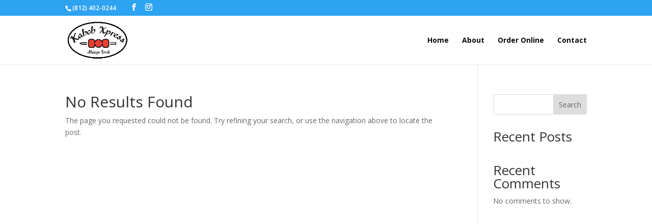

--- FILE ---
content_type: text/css; charset=UTF-8
request_url: https://kabobxpressgrill.com/wp-content/et-cache/727/et-core-unified-cpt-deferred-727.min.css?ver=1765848792
body_size: -175
content:
.et-db #et-boc .et-l .et_pb_section_0_tb_footer.et_pb_section{padding-top:0px;padding-right:0px;padding-bottom:0px;padding-left:0px}.et-db #et-boc .et-l .et_pb_row_0_tb_footer.et_pb_row{padding-top:2px!important;padding-bottom:7px!important;padding-top:2px;padding-bottom:7px}.et-db #et-boc .et-l .et_pb_text_0_tb_footer{margin-bottom:3px!important}

--- FILE ---
content_type: text/css; charset=UTF-8
request_url: https://kabobxpressgrill.com/wp-content/plugins/restropress-store-timing-delivery-cutoff/includes/assets/css/rp-st-styles.css?ver=2.0.5.2
body_size: -241
content:
.delivery-time-wrapper {
  margin-bottom: 15px;
}
.rp-store-timing-notice {
	font-weight:bold;
}


--- FILE ---
content_type: text/css; charset=UTF-8
request_url: https://kabobxpressgrill.com/wp-content/plugins/restropress-tips/assets/css/rp-tips.css?ver=6.8.3
body_size: 231
content:
/**
* Restropress Tips Add-on CSS
**/
.tip-wrapper {
  display: table;
  margin-left: 0;
}
.tip-wrapper li {
  display: table-cell;
  padding-right: 0px;
}
.tip-wrapper li a {
  display: block;
  padding: 8px;
  background: #FFF;
  color: #333;
  font-weight: 500;
  padding: 19px 17px;
  border: 1px solid #e1e1e1;
  border-right: none;
}
.tip-wrapper li a.rpress-remove-tip {
  border-radius: 7px 0 0 7px;
}
.tip-wrapper li:last-child a {
  border-radius: 0 7px 7px 0;
  border-right: 1px solid #e1e1e1;
}
.tip-wrapper li a.active {
  background: #d9534f;
  color: #FFF;
}
.rpress-custom-tip-wrapper {
  width: 250px;
  display: block;
  clear: both;
  overflow: hidden;
  margin-bottom: 0px;
}
.top25 {
  margin-top: 25px;
}
.section-label a.section-label-a {
  color: #333;
  display: block;
  padding-top: 8px;
  padding-bottom: 8px;
  position: relative;
}
.section-label a.section-label-a span.tips-text {
  background: #fff;
  position: relative;
  z-index: 2;
  padding: 0 8px 0 0;
  font-size: 19px;
  font-weight: normal;
  display: block;
}
.section-label a.section-label-a span.tips-subtext {
  background: #fff;
  position: relative;
  z-index: 2;
  padding: 0 8px 0 0;
  font-size: 14px;
  font-weight: normal;
  display: block;
}
.filter-box a b, .menu-cat a b, .section-label a.section-label-a b {
  border-bottom: 1px solid #ddd;
  width: 100%;
  display: block;
  position: absolute;
  top: 50%;
  left: 0;
  z-index: 1;
}
.grey-fields {
  background: #e2e3e3;
  border: 1px solid #c9c7c7;
  color: #1e1e1e;
  padding: 8px 10px;
  width: auto;
}
.rpress-custom-tip-wrapper .rp_tips_custom_amount {
  border-radius: 0px 5px 5px 0px;
  padding: 10px 12px;
  float: right;
  display: inline-block;
  width: 28%;
  height: 44px;
}
#rpress_checkout_form_wrap  input#manual_tip_value {
  padding: 7px;
  border: 1px solid #ccc;
  width: 70%;
  border-radius: 5px 0 0 5px;
  background-color: #FFF;
  display: inline-block;
  float: left;
  margin: 0px;
  height: 44px;
}
.rpress-tips {
  margin-bottom: 45px;
  display: block;
  clear: both;
  overflow: hidden;
}

--- FILE ---
content_type: application/x-javascript; charset=UTF-8
request_url: https://kabobxpressgrill.com/wp-content/plugins/restropress/assets/js/frontend/rp-frontend.js?ver=3.1.9.2
body_size: 8911
content:
/* Get RestroPress Cookie */
function rp_getCookie(cname) {
  var name = cname + "=";
  var ca = document.cookie.split(';');
  for (var i = 0; i < ca.length; i++) {
    var c = ca[i];
    while (c.charAt(0) == ' ') c = c.substring(1);
    if (c.indexOf(name) != -1) return c.substring(name.length, c.length);
  }
  return "";
}
function remove_show_service_options() {
  jQuery('#rpressModal')
            .removeClass('show-service-options');
}
/* Set default addons */
function rp_checked_default_subaddon() {
  if(jQuery('#fooditem-details .rp-addons-data-wrapper .food-item-list.active').length > 0 ) {
      jQuery('#fooditem-details .rp-addons-data-wrapper .food-item-list.active').each(function() {
          var element = jQuery(this).find('input');
            if (element.hasClass('checked')) {
                jQuery(this).find('input').prop('checked', true);
            }
      });
  }
}
/* Set RestroPress Cookie */
function rp_setCookie(cname, cvalue, ex_time) {
  var d = new Date();
  d.setTime(d.getTime() + (ex_time * 60 * 1000));
  var expires = "expires=" + d.toUTCString();
  document.cookie = cname + "=" + cvalue + "; " + expires + ";path=/";
}
/* Get RestroPress Storage Data */
function rp_get_storage_data() {
  var serviceType = rp_getCookie('service_type');
  var serviceTime = rp_getCookie('service_time');
  if (typeof serviceType == undefined || serviceType == '') {
    return false;
  } else {
    return true;
  }
}
/* Display Dynamic Addon Price Based on Selected Variation */
function show_dymanic_pricing(container, ele) {
  var price_key = ele.val();
  if (price_key !== 'undefined') {
    jQuery('#' + container + ' .rp-addons-data-wrapper .food-item-list')
      .removeClass('active');
    jQuery('#' + container + ' .rp-addons-data-wrapper .food-item-list.list_' + price_key)
      .addClass('active');
  }
}
/* Calculate Live Price On Click */
function update_modal_live_price(fooditem_container) {
  //Add changes code
  var single_price = parseFloat(jQuery('#rpressModal .cart-item-price')
    .attr('data-price'));
  var quantity = parseInt(jQuery('input[name=quantity]')
    .val());
  /* Act on the variations */
  jQuery('#' + fooditem_container + ' .rp-variable-price-wrapper .food-item-list')
    .each(function () {
      var element = jQuery(this)
        .find('input');
      if (element.is(':checked')) {
        // Dynamic addon Price
        show_dymanic_pricing(fooditem_container, element);
        var attrs = element.attr('data-value');
        var attrs_arr = attrs.split('|');
        var price = attrs_arr[2];
        single_price = parseFloat(price);
      }
    });
  /* Act on the addons */
  jQuery('#' + fooditem_container + ' .rp-addons-data-wrapper .food-item-list.active')
    .each(function () {
      var element = jQuery(this)
        .find('input');
      if (element.is(':checked')) {
        var attrs = element.val();
        var attrs_arr = attrs.split('|');
        var price = attrs_arr[2];
        if (price != '') {
          single_price = parseFloat(single_price) + parseFloat(price);
        }
      }
    });
  /* Updating as per current quantity */
  total_price = single_price * quantity;
  /* Update the price in Submit Button */
  if (rp_scripts.decimal_separator == ',') {
    total_price_v = total_price.toFixed(2)
      .split('.')
      .join(',');
  } else {
    total_price_v = total_price.toFixed(2);
  }
  if (rp_scripts.currency_pos === 'before') {
    jQuery('#rpressModal .cart-item-price')
    .html(rp_scripts.currency_sign + total_price_v);
  }
  else {
    jQuery('#rpressModal .cart-item-price')
    .html(total_price_v + rp_scripts.currency_sign);
  }
  
  jQuery('#rpressModal .cart-item-price')
    .attr('data-current', single_price.toFixed(2));
}
/* RestroPress Frontend Functions */
jQuery(function ($) {
  // Show order details on popup
  $(document)
    .on('click', '.rpress-view-order-btn', function (e) {
      e.preventDefault();
      var self = $(this);
      var action = 'rpress_show_order_details';
      var order_id = self.attr('data-order-id');
      var data = {
        action: action,
        order_id: order_id,
        security: rp_scripts.order_details_nonce
      };
      $('#rpressModal')
        .addClass('show-order-details');
      $.ajax({
        type: "POST",
        data: data,
        dataType: "json",
        url: rp_scripts.ajaxurl,
        beforeSend: (jqXHR, object) => {
          self.addClass('rp-loading');
          self.find('.rp-ajax-toggle-text')
            .addClass('rp-text-visibility');
        },
        complete: (jqXHR, object) => {
          self.removeClass('rp-loading');
          self.find('.rp-ajax-toggle-text')
            .removeClass('rp-text-visibility');
        },
        success: function (response) {
          $('#rpressModal .modal__container')
            .html(response.data.html);
          MicroModal.show('rpressModal');
        }
      })
    });
  // Sticky category menu on mobile
  $(window)
    .resize(function () {
      if ($(window)
        .width() > 769) {
        $('.sticky-sidebar.cat-lists')
          .removeClass('rp-mobile-cat');
      } else {
        $('.sticky-sidebar.cat-lists')
          .addClass('rp-mobile-cat');
      }
    })
    .resize();
  // Hide Mneu on Click Float Cart
  $(document)
    .on('click', '.rpress-category-item', function () {
      $('.rp-mb-cat-ft-btn')
        .click();
    });
  // Hide Mneu on Click Items
  $(document)
    .on('click', '.rpress-mobile-cart-icons', function () {
      $('.rp-cat-overlay')
        .click();
    });
  // RP Hide overlay
  $(document)
    .on('click', '.rp-cat-overlay', function () {
      $('.rp-mb-cat-ft-btn')
        .click();
    });
  // Toggel mobile category menu
  $('.rp-mb-cat-ft-btn')
    .on('click', function () {
      $('.rp-mb-cat-ft-btn')
        .toggleClass('rp-close-menu');
      $('.sticky-sidebar.cat-lists')
        .toggleClass('rp-hide');
      $('body')
        .toggleClass('rp-cat-no-scroll');
      if ($('.sticky-sidebar.cat-lists')
        .hasClass('rp-hide'))
        $('body')
          .append('<div class="rp-cat-overlay"></div>');
      else
        $('.rp-cat-overlay')
          .remove();
    });
  $('.rp-mb-cat-ft-btn')
    .click(function () {
      $('.rp-mobile-cat')
        .toggle('fast');
      if ($(this)
        .hasClass('rp-close-menu')) {
        $('.rp-mb-cat-txt')
          .html(`<i class="fa fa-cutlery" aria-hidden="true"></i> ${rpress_scripts.close}`);
      } else {
        $('.rp-mb-cat-txt')
          .html(`<i class="fa fa-cutlery" aria-hidden="true"></i> ${rpress_scripts.menu}`);
      }
    });
  //Remove loading from modal
  $('#rpressModal')
    .removeClass('loading');
  //Remove service options from modal
  $('#rpressModal')
    .removeClass('show-service-options');
  $('#rpressModal')
    .removeClass('minimum-order-notice');
  $('#rpressModal')
    .on('hidden.bs.modal', function () {
      $('#rpressModal')
        .removeClass('show-service-options');
      $('#rpressModal')
        .removeClass('minimum-order-notice');
    });
  var ServiceType = rp_scripts.service_options;
  if (ServiceType == 'delivery_and_pickup') {
    ServiceType = 'delivery';
  }
  // Add to Cart
  $('.rpress-add-to-cart')
    .click(function (e) {
      e.preventDefault();
      var rp_get_delivery_data = rp_get_storage_data();
      $('#rpressModal')
        .removeClass('rpress-delivery-options rpress-food-options checkout-error');
      $('#rpressModal .qty')
        .val('1');
      $('#rpressModal')
        .find('.cart-action-text')
        .html(rp_scripts.add_to_cart);
      if (!rp_get_delivery_data) {
        var action = 'rpress_show_delivery_options';
        var security = rp_scripts.service_type_nonce;
        $('#rpressModal')
          .addClass('show-service-options');
      } else {
        $('#rpressModal')
          .removeClass('show-service-options');
        var action = 'rpress_show_products';
        var security = rp_scripts.show_products_nonce;
      }
      var _self = $(this);
      var fooditem_id = _self.attr('data-fooditem-id');
      var foodItemName = _self.attr('data-title');
      var price = _self.attr('data-price');
      var variable_price = _self.attr('data-variable-price');
      var data = {
        action: action,
        fooditem_id: fooditem_id,
        security: security,
      };
      $.ajax({
        type: "POST",
        data: data,
        dataType: "json",
        url: rp_scripts.ajaxurl,
        beforeSend: (jqXHR, status) => {
          _self.addClass('rp-loading');
          _self.find('.rp-ajax-toggle-text')
            .addClass('rp-text-visibility');
        },
        xhrFields: {
          withCredentials: true
        },
        complete: (jqXHR, object) => {
          _self.removeClass('rp-loading');
          _self.find('.rp-ajax-toggle-text')
            .removeClass('rp-text-visibility');
          MicroModal.show('rpressModal');
        },
        success: function (response) {
          $('#rpressModal')
          
            .removeClass('loading');
          
          $('#rpressModal .modal-title')
            .html(response.data.html_title);
          $('#rpressModal .modal-body')
            .html(response.data.html);
          $('#rpressModal .cart-item-price')
            .html(response.data.price);
          $('#rpressModal .cart-item-price')
            .attr('data-price', response.data.price_raw);
          if ($('.rpress-tabs-wrapper')
            .length) {
            $('#rpressdeliveryTab > li:first-child > a')[0].click();
          }
          // Trigger event so themes can refresh other areas.
          $(document.body)
            .trigger('opened_service_options', [response.data]);
          $('#rpressModal')
            .find('.submit-fooditem-button')
            .attr('data-cart-action', 'add-cart');
          $('#rpressModal')
            .find('.cart-action-text')
            .html(rp_scripts.add_to_cart);
          if (fooditem_id !== '' && price !== '') {
            $('#rpressModal')
              .find('.submit-fooditem-button')
              .attr('data-item-id', fooditem_id);
            $('#rpressModal')
              .find('.submit-fooditem-button')
              .attr('data-title', foodItemName);
            $('#rpressModal')
              .find('.submit-fooditem-button')
              .attr('data-item-price', price);
            $('#rpressModal')
              .find('.submit-fooditem-button')
              .attr('data-item-qty', 1);
          }
          update_modal_live_price('fooditem-details');
          rp_checked_default_subaddon();
        }
      });
    });
  // Update Cart
  $('.rpress-sidebar-cart')
    .on('click', 'a.rpress-edit-from-cart', function (e) {
      e.preventDefault();
      var _self = $(this);
      _self.parents('.rpress-cart-item')
        .addClass('edited');
      var CartItemId = _self.attr('data-remove-item');
      var FoodItemId = _self.attr('data-item-id');
      var FoodItemName = _self.attr('data-item-name');
      var FoodQuantity = _self.parents('.rpress-cart-item')
        .find('.rpress-cart-item-qty')
        .text();
      var action = 'rpress_edit_cart_fooditem';
      var security = rp_scripts.edit_cart_fooditem_nonce;
      var data = {
        action: action,
        cartitem_id: CartItemId,
        fooditem_id: FoodItemId,
        fooditem_name: FoodItemName,
        security: security,
      };
      if (CartItemId !== '') {
        $.ajax({
          type: "POST",
          data: data,
          dataType: "json",
          url: rp_scripts.ajaxurl,
          beforeSend: (jqXHR, status) => {
            _self.addClass('rp-loading');
            _self.find('.rp-ajax-toggle-text')
              .addClass('rp-text-visibility');
          },
          complete: (jqXHR, object) => {
            _self.removeClass('rp-loading');
            _self.find('.rp-ajax-toggle-text')
              .removeClass('rp-text-visibility');
          },
          xhrFields: {
            withCredentials: true
          },
          success: function (response) {
            MicroModal.show('rpressModal');
            $('#rpressModal')
              .removeClass('checkout-error');
            $('#rpressModal')
              .removeClass('show-service-options');
            $('#rpressModal')
              .removeClass('loading');
            $('#rpressModal .modal-title')
              .html(response.data.html_title);
            $('#rpressModal')
              .find(".qty")
              .val(FoodQuantity);
            $('#rpressModal')
              .find('.submit-fooditem-button')
              .attr('data-item-id', FoodItemId);
            $('#rpressModal')
              .find('.submit-fooditem-button')
              .attr('data-title', FoodItemName);
            $('#rpressModal')
              .find('.submit-fooditem-button')
              .attr('data-cart-key', CartItemId);
            $('#rpressModal')
              .find('.submit-fooditem-button')
              .attr('data-cart-action', 'update-cart');
            $('#rpressModal')
              .find('.submit-fooditem-button')
              .find('.cart-action-text')
              .html(rp_scripts.update_cart);
            $('#rpressModal')
              .find('.submit-fooditem-button')
              .find('.cart-item-price')
              .html(response.data.price);
            $('#rpressModal')
              .find('.submit-fooditem-button')
              .find('.cart-item-price')
              .attr('data-price', response.data.price_raw);
            $('#rpressModal')
              .find('.submit-fooditem-button')
              .attr('data-item-qty', FoodQuantity);
            $('#rpressModal .modal-body')
              .html(response.data.html);
            update_modal_live_price('fooditem-update-details');
          }
        });
      }
    });
  // Add to Cart / Update Cart Button From Popup
  $(document)
    .on('click', '.submit-fooditem-button', function (e) {
      e.preventDefault();
      var self = $(this);
      var cartAction = self.attr('data-cart-action');
      var text = self.find('span.cart-action-text')
        .text();
      var validation = '';
      // Checking the Required & Max addon settings for Addons
      if (jQuery('.addons-wrapper')
        .length > 0) {
        jQuery('.addons-wrapper')
          .each(function (index, el) {
            var _self = jQuery(this);
            var addon = _self.attr('data-id');
            var is_required = _self.children('input.addon_is_required')
              .val();
            var max_addons = _self.children('input.addon_max_limit')
              .val();
            var min_addons = _self.children('input.addon_min_limit')
              .val();
            var checked = _self.find('.food-item-list.active input:checked')
              .length;
            _self.find('.rp-addon-error')
              .removeClass('rp-addon-error');
            if (is_required == 'yes' && checked == 0) {
              _self.find('.rp-addon-required')
                .addClass('rp-addon-error');
              validation = 1;
            } else if (max_addons != 0 && checked > max_addons) {
              _self.find('.rp-max-addon')
                .addClass('rp-addon-error');
              validation = 1;
            } else if ( min_addons != 0 && checked < min_addons ) {
              _self.find('.rp-min-addon')
                .addClass('rp-addon-error');
              validation = 1;
            }
            
            if (validation != '') {
              self.removeClass('disable_click');
              self.find('.cart-action-text')
                .text(text);
              return false;
            }
          });
      }
      if (cartAction == 'add-cart' && validation == '') {
        self.addClass('disable_click');
        var this_form = self.parents('.modal')
          .find('form#fooditem-details .food-item-list.active input');
        var itemId = self.attr('data-item-id');
        var itemName = self.attr('data-title');
        var itemQty = self.attr('data-item-qty');
        var FormData = this_form.serializeArray();
        var SpecialInstruction = self.parents('.modal')
          .find('textarea.special-instructions')
          .val();
        var action = 'rpress_add_to_cart';
        var data = {
          action: action,
          fooditem_id: itemId,
          fooditem_qty: itemQty,
          special_instruction: SpecialInstruction,
          post_data: FormData,
          security: rp_scripts.add_to_cart_nonce
        };
        if (itemId !== '') {
          $.ajax({
            type: "POST",
            data: data,
            dataType: "json",
            url: rp_scripts.ajaxurl,
            xhrFields: {
              withCredentials: true
            },
            beforeSend: (jqXHR, object) => {
              self.addClass('rp-loading');
              self.find('.rp-ajax-toggle-text')
                .addClass('rp-text-visibility')
            },
            complete: (jqXHR, object) => {
              self.removeClass('rp-loading');
              self.find('.rp-ajax-toggle-text')
                .removeClass('rp-text-visibility')
            },
            success: function (response) {
              if (response) {
                $('.rpress-mobile-cart-icons')
                  .css({
                    display: 'flex'
                  });
                self.removeClass('disable_click');
                self.find('.cart-action-text')
                  .text(text);
                var serviceType = rp_getCookie('service_type');
                var serviceTime = rp_getCookie('service_time');
                var serviceTimeText = rp_getCookie('service_time_text');
                var serviceDate = rp_getCookie('delivery_date');
                $('ul.rpress-cart')
                  .find('li.cart_item.empty')
                  .remove();
                $('ul.rpress-cart')
                  .find('li.cart_item.rpress_subtotal')
                  .remove();
                $('ul.rpress-cart')
                  .find('li.cart_item.cart-sub-total')
                  .remove();
                $('ul.rpress-cart')
                  .find('li.cart_item.rpress_cart_tax')
                  .remove();
                $('ul.rpress-cart')
                  .find('li.cart_item.rpress-cart-meta.rpress-delivery-fee')
                  .remove();
                $('ul.rpress-cart')
                  .find('li.cart_item.rpress-cart-meta.rpress_subtotal')
                  .remove();
                $(response.cart_item)
                  .insertBefore('ul.rpress-cart li.cart_item.rpress_total');
                if ($('.rpress-cart')
                  .find('.rpress-cart-meta.rpress_subtotal')
                  .is(':first-child')) {
                  $(this)
                    .hide();
                }
                $('.rpress-cart-quantity')
                  .show()
                  .html(`${response.cart_quantity}<span></>`);
                $('.rp-mb-price')
                  .text(response.total);
                $('.cart_item.rpress-cart-meta.rpress_total')
                  .find('.cart-total')
                  .text(response.total);
                $('.cart_item.rpress-cart-meta.rpress_subtotal')
                  .find('.subtotal')
                  .text(response.total);
                $('.cart_item.rpress-cart-meta.rpress_total')
                  .css('display', 'block');
                $('.cart_item.rpress-cart-meta.rpress_subtotal')
                  .css('display', 'block');
                $('.cart_item.rpress_checkout')
                  .addClass(rp_scripts.button_color);
                $('.cart_item.rpress_checkout')
                  .css('display', 'block');
                if (serviceType !== undefined) {
                  serviceLabel = window.localStorage.getItem('serviceLabel');
                  var orderInfo = '<span class="delMethod">' + serviceLabel + ', ' + serviceDate + '</span>';
                  if (serviceTime !== undefined) {
                    // Check if the string contains 'ASAP'
if (serviceTime.includes('ASAP')) {
    // Remove 'ASAP' from the string
    serviceTimeText = serviceTime.replace('ASAP', '');
    serviceTimeText = rp_scripts.asap_txt+' '+serviceTimeText;
}
                    orderInfo += '<span class="delTime">, ' + serviceTimeText + '</span>';
                  }
                  $('.delivery-items-options')
                    .find('.delivery-opts')
                    .html(orderInfo);
                  if ($('.delivery-wrap .delivery-change')
                    .length == 0) {
                    $("<a href='#' class='delivery-change'>" + rp_scripts.change_txt + "</a>")
                      .insertAfter(".delivery-opts");
                  }
                }
                $('.delivery-items-options')
                  .css('display', 'block');
                var subTotal = '<li class="cart_item rpress-cart-meta rpress_subtotal">' + rp_scripts.total_text + '<span class="cart-subtotal">' + response.subtotal + '</span></li>';
                if (response.subtotal) {
                  var cartLastChild = $('ul.rpress-cart>li.rpress-cart-item:last');
                  $(subTotal)
                    .insertAfter(cartLastChild);
                }
                if (response.taxes) {
                  var taxHtml = '<li class="cart_item rpress-cart-meta rpress_cart_tax">' + rp_scripts.estimated_tax + '<span class="cart-tax">' + response.taxes + '</span></li>';
                  $(taxHtml)
                    .insertBefore('ul.rpress-cart li.cart_item.rpress_total');
                }
                if (response.taxes === undefined) {
                  $('ul.rpress-cart')
                    .find('.cart_item.rpress-cart-meta.rpress_subtotal')
                    .remove();
                  var cartLastChild = $('ul.rpress-cart>li.rpress-cart-item:last');
                  $(subTotal)
                    .insertAfter(cartLastChild);
                }
                $(document.body)
                  .trigger('rpress_added_to_cart', [response]);
                $('ul.rpress-cart')
                  .find('.cart-total')
                  .html(response.total);
                $('ul.rpress-cart')
                  .find('.cart-subtotal')
                  .html(response.subtotal);
                if ($('li.rpress-cart-item')
                  .length > 0) {
                  $('a.rpress-clear-cart')
                    .show();
                } else {
                  $('a.rpress-clear-cart')
                    .hide();
                }
                $(document.body)
                  .trigger('rpress_added_to_cart', [response]);
                MicroModal.close('rpressModal');
                tata.success(window.rp_scripts.success, self.attr('data-title') + window.rp_scripts.added_to_cart, {
                  position: "tr"
                })
              }
            }
          })
        }
      }
      if (cartAction == 'update-cart' && validation == '') {
        self.addClass('disable_click');
        var this_form = self.parents('.modal')
          .find('form#fooditem-update-details .food-item-list.active input');
        var itemId = self.attr('data-item-id');
        var itemPrice = self.attr('data-item-price');
        var cartKey = self.attr('data-cart-key');
        var itemQty = self.attr('data-item-qty');
        var FormData = this_form.serializeArray();
        var SpecialInstruction = self.parents('.modal')
          .find('textarea.special-instructions')
          .val();
        var action = 'rpress_update_cart_items';
        var data = {
          action: action,
          fooditem_id: itemId,
          fooditem_qty: itemQty,
          fooditem_cartkey: cartKey,
          special_instruction: SpecialInstruction,
          post_data: FormData,
          security: rp_scripts.update_cart_item_nonce
        };
        if (itemId !== '') {
          $.ajax({
            type: "POST",
            data: data,
            dataType: "json",
            url: rp_scripts.ajaxurl,
            xhrFields: {
              withCredentials: true
            },
            success: function (response) {
              self.removeClass('disable_click');
              self.find('.cart-action-text')
                .text(text);
              if (response) {
                html = response.cart_item;
                $('ul.rpress-cart')
                  .find('li.cart_item.empty')
                  .remove();
                $('.rpress-cart >li.rpress-cart-item')
                  .each(function (index, item) {
                    $(this)
                      .find("[data-cart-item]")
                      .attr('data-cart-item', index);
                    $(this)
                      .attr('data-cart-key', index);
                    $(this)
                      .attr('data-remove-item', index);
                  });
                $('ul.rpress-cart')
                  .find('li.edited')
                  .replaceWith(function () {
                    let obj = $(html);
                    obj.attr('data-cart-key', response.cart_key);
                    obj.find("a.rpress-edit-from-cart")
                      .attr("data-cart-item", response.cart_key);
                    obj.find("a.rpress-edit-from-cart")
                      .attr("data-remove-item", response.cart_key);
                    obj.find("a.rpress_remove_from_cart")
                      .attr("data-cart-item", response.cart_key);
                    obj.find("a.rpress_remove_from_cart")
                      .attr("data-remove-item", response.cart_key);
                    return obj;
                  });
                $('ul.rpress-cart')
                  .find('.cart-total')
                  .html(response.total);
                $('ul.rpress-cart')
                  .find('.cart-subtotal')
                  .html(response.subtotal);
                $('ul.rpress-cart')
                  .find('.cart-tax')
                  .html(response.tax);
                $(document.body)
                  .trigger('rpress_items_updated', [response]);
                MicroModal.close('rpressModal');
              }
            }
          });
        }
      }
    });
  // Add Service Date and Time
  $('body')
    .on('click', '.rpress-delivery-opt-update', function (e) {
      e.preventDefault();
      var _self = $(this);
      var foodItemId = _self.attr('data-food-id');
      if ($('.rpress-tabs-wrapper')
        .find('.nav-item.active a')
        .length > 0) {
        var serviceType = $('.rpress-tabs-wrapper')
          .find('.nav-item.active a')
          .attr('data-service-type');
        var serviceLabel = $('.rpress-tabs-wrapper')
          .find('.nav-item.active a')
          .text()
          .trim();
        //Store the service label for later use
        window.localStorage.setItem('serviceLabel', serviceLabel);
      }
      var serviceTime = _self.parents('.rpress-tabs-wrapper')
        .find('.delivery-settings-wrapper.active .rpress-hrs')
        .val();
      var serviceTimeText = _self.parents('.rpress-tabs-wrapper')
        .find('.delivery-settings-wrapper.active .rpress-hrs option:selected')
        .text();
      var serviceDate = _self.parents('.rpress-tabs-wrapper')
        .find('.delivery-settings-wrapper.active .rpress_get_delivery_dates')
        .val();
      if (serviceTime === undefined && (rpress_scripts.pickup_time_enabled == 1 && serviceType == 'pickup' || rpress_scripts.delivery_time_enabled == 1 && serviceType == 'delivery')) {
        tata.error(rp_scripts.error, select_time_error + serviceLabel);
        return false;
      }
      var sDate = serviceDate === undefined ? rpress_scripts.current_date : serviceDate;
      var action = 'rpress_check_service_slot';
      var data = {
        action: action,
        serviceType: serviceType,
        serviceTime: serviceTime,
        service_date: sDate,
      };
      $.ajax({
        type: "POST",
        data: data,
        dataType: "json",
        url: rpress_scripts.ajaxurl,
        xhrFields: {
          withCredentials: true
        },
        beforeSend: (jqXHR, status) => {
          _self.addClass('rp-loading');
          _self.find('.rp-ajax-toggle-text')
            .addClass('rp-text-visibility');
        },
        complete: (jqXHR, oject) => {
          _self.removeClass('rp-loading');
          _self.find('.rp-ajax-toggle-text')
            .removeClass('rp-text-visibility');
        },
        success: function (response) {
          _self.removeClass('rp-loading');
          _self.find('.rp-ajax-toggle-text')
            .removeClass('rp-text-visibility');
          if (response.status == 'error') {
            _self.text(rpress_scripts.update);
            tata.error(rp_scripts.error, response.msg);
            return false;
          } else {
            rp_setCookie('service_type', serviceType, rp_scripts.expire_cookie_time);
            if (serviceDate === undefined) {
              rp_setCookie('service_date', rpress_scripts.current_date, rp_scripts.expire_cookie_time);
              rp_setCookie('delivery_date', rpress_scripts.display_date, rp_scripts.expire_cookie_time);
            } else {
              var delivery_date = $('.delivery-settings-wrapper.active .rpress_get_delivery_dates option:selected')
                .text();
              rp_setCookie('service_date', serviceDate, rp_scripts.expire_cookie_time);
              rp_setCookie('delivery_date', delivery_date, rp_scripts.expire_cookie_time);
            }
            if (serviceTime === undefined) {
              rp_setCookie('service_time', '', rp_scripts.expire_cookie_time);
            } else {
              rp_setCookie('service_time', serviceTime, rp_scripts.expire_cookie_time);
              rp_setCookie('service_time_text', serviceTimeText, rp_scripts.expire_cookie_time);
            }
            $('#rpressModal')
              .removeClass('show-service-options');
            if (foodItemId) {
              $('#rpressModal')
                .addClass('loading');
              $('#rpress_fooditem_' + foodItemId)
                .find('.rpress-add-to-cart')
                .trigger('click');
              MicroModal.close('rpressModal');
            } else {
              MicroModal.close('rpressModal');
              if (typeof serviceType !== 'undefined' && typeof serviceTime !== 'undefined') {
                $('.delivery-wrap .delivery-opts')
                  .html('<span class="delMethod">' + serviceLabel + ',</span> <span class="delTime"> ' + Cookies.get('delivery_date') + ', ' + serviceTimeText + '</span>');
              } else if (typeof serviceTime == 'undefined') {
                $('.delivery-items-options')
                  .find('.delivery-opts')
                  .html('<span class="delMethod">' + serviceLabel + ',</span> <span class="delTime"> ' + Cookies.get('delivery_date') + '</span>');
              }
            }
      
            //Trigger checked slot event so that it can be used by theme/plugins
            $(document.body)
              .trigger('rpress_checked_slots', [response]);
            //If it's checkout page then refresh the page to reflect the updated changes.
            if (rpress_scripts.is_checkout == '1')
              window.location.reload();
          }
        }
      });
    });
  // Update Service Date and Time
  $(document)
    .on('click', '.delivery-change', function (e) {
      e.preventDefault();
      var self = $(this);
      var action = 'rpress_show_delivery_options';
      var ServiceType = rp_getCookie('service_type');
      var ServiceTime = rp_getCookie('service_time');
      var text = self.text();
      var data = {
        action: action,
        security: rp_scripts.service_type_nonce
      }
      $('#rpressModal')
        .addClass('show-service-options');
      $.ajax({
        type: "POST",
        data: data,
        dataType: "json",
        url: rp_scripts.ajaxurl,
        beforeSend: (jqXHR, obj) => {
          self.addClass('rp-loading');
          self.find('.rp-ajax-toggle-text')
            .addClass('rp-text-visibility')
        },
        complete: (jqXHR, obj) => {
          self.removeClass('rp-loading');
          self.find('.rp-ajax-toggle-text')
            .removeClass('rp-text-visibility')
        },
        success: function (response) {
          // self.text(text);
          $('#rpressModal .modal-title')
            .html(response.data.html_title);
          $('#rpressModal .modal-body')
            .html(response.data.html);
          MicroModal.show('rpressModal');
          if ($('.rpress-tabs-wrapper')
            .length) {
            if (ServiceTime !== '') {
              $('.rpress-delivery-wrap')
                .find('select#rpress-' + ServiceType + '-hours')
                .val(ServiceTime);
            }
            $('.rpress-delivery-wrap')
              .find('a#nav-' + ServiceType + '-tab')
              .trigger('click');
          }
          // Trigger event so themes can refresh other areas.
          $(document.body)
            .trigger('opened_service_options', [response.data]);
        }
      })
    });
  // Remove Item from Cart
  $('.rpress-cart')
    .on('click', '.rpress-remove-from-cart', function (event) {
      if ($('.rpress-remove-from-cart')
        .length == 1 && !confirm(rp_scripts.confirm_empty_cart)) {
        return false;
      }
      var $this = $(this),
        item = $this.data('cart-item'),
        action = $this.data('action'),
        id = $this.data('fooditem-id'),
        security = rp_scripts.edit_cart_fooditem_nonce,
        data = {
          action: action,
          cart_item: item,
          security: security
        };
      $.ajax({
        type: "POST",
        data: data,
        dataType: "json",
        url: rpress_scripts.ajaxurl,
        xhrFields: {
          withCredentials: true
        },
        success: function (response) {
          if (response.removed) {
            // Remove the $this cart item
            $('.rpress-cart .rpress-cart-item')
              .each(function () {
                $(this)
                  .find("[data-cart-item='" + item + "']")
                  .parents('.rpress-cart-item')
                  .remove();
              });
            // Check to see if the purchase form(s) for this fooditem is present on this page
            if ($('[id^=rpress_purchase_' + id + ']')
              .length) {
              $('[id^=rpress_purchase_' + id + '] .rpress_go_to_checkout')
                .hide();
              $('[id^=rpress_purchase_' + id + '] a.rpress-add-to-cart')
                .show()
                .removeAttr('data-rpress-loading');
              if (rpress_scripts.quantities_enabled == '1') {
                $('[id^=rpress_purchase_' + id + '] .rpress_fooditem_quantity_wrapper')
                  .show();
              }
            }
            $('span.rpress-cart-quantity')
              .html(`${response.cart_quantity}<span>${rpress_scripts.items}</span>`);
            $('.rp-mb-price')
              .text(response.total);
            $(document.body)
              .trigger('rpress_quantity_updated', [response.cart_quantity]);
            if (rpress_scripts.taxes_enabled) {
              $('.cart_item.rpress_subtotal span')
                .html(response.subtotal);
              $('.cart_item.rpress_cart_tax span')
                .html(response.tax);
            }
            $('.cart_item.rpress_total span.rpress-cart-quantity')
              .html(response.cart_quantity);
            $('.cart_item.rpress_total span.cart-total')
              .html(response.total);
            if (response.cart_quantity == 0) {
              $('li.rpress-cart-meta, .cart_item.rpress_subtotal, .rpress-cart-number-of-items, .cart_item.rpress_checkout, .cart_item.rpress_cart_tax, .cart_item.rpress_total')
                .hide();
              $('.rpress-cart')
                .each(function () {
                  var cart_wrapper = $(this)
                    .parent();
                  if (cart_wrapper) {
                    cart_wrapper.addClass('cart-empty')
                    cart_wrapper.removeClass('cart-not-empty');
                  }
                  $(this)
                    .append('<li class="cart_item empty">' + rpress_scripts.empty_cart_message + '</li>');
                });
            }
            $(document.body)
              .trigger('rpress_cart_item_removed', [response]);
            $('ul.rpress-cart > li.rpress-cart-item')
              .each(function (index, item) {
                $(this)
                  .find("[data-cart-item]")
                  .attr('data-cart-item', index);
                $(this)
                  .find("[data-remove-item]")
                  .attr('data-remove-item', index);
                $(this)
                  .attr('data-cart-key', index);
              });
            // check if no item in cart left
            if ($('li.rpress-cart-item')
              .length == 0) {
              // $('a.rpress-clear-cart').trigger('click');
              $('li.rpress-cart-meta')
                .hide();
              $('li.delivery-items-options')
                .hide();
              $('a.rpress-clear-cart')
                .hide();
            }
          }
        }
      });
      return false;
    });
  // Clear All Fooditems from Cart
  $(document)
    .on('click', 'a.rpress-clear-cart', function (e) {
      e.preventDefault();
      if (confirm(rp_scripts.confirm_empty_cart)) {
        var self = $(this);
        var old_text = self.html();
        var action = 'rpress_clear_cart';
        var data = {
          security: rp_scripts.clear_cart_nonce,
          action: action
        }
        $.ajax({
          type: "POST",
          data: data,
          dataType: "json",
          url: rp_scripts.ajaxurl,
          xhrFields: {
            withCredentials: true
          },
          beforeSend: (jqXHR, object) => {
            self.addClass('rp-loading')
            self.find('.rp-ajax-toggle-text')
              .addClass('rp-text-visibility')
          },
          complete: (jqXHR, object) => {
            self.removeClass('rp-loading')
            self.find('.rp-ajax-toggle-text')
              .removeClass('rp-text-visibility')
          },
          success: function (response) {
            if (response.status == 'success') {
              $('span.rpress-cart-quantity')
                .html(`${0}<span> Items</span>`);
              $('.rp-mb-price')
                .text(`${rp_scripts.currency_sign}0.00`);
              $(document.body)
                .trigger('rpress_quantity_updated', [0]);
              $(".rpress-sidebar-main-wrap")
                .css("left", "100%");
              $('ul.rpress-cart')
                .find('li.cart_item.rpress_total')
                .css('display', 'none');
              $('ul.rpress-cart')
                .find('li.cart_item.rpress_checkout')
                .css('display', 'none');
              $('ul.rpress-cart')
                .find('li.rpress-cart-item')
                .remove();
              $('ul.rpress-cart')
                .find('li.cart_item.empty')
                .remove();
              $('ul.rpress-cart')
                .find('li.rpress_subtotal')
                .remove();
              $('ul.rpress-cart')
                .find('li.rpress_cart_tax')
                .remove();
              $('ul.rpress-cart')
                .find('li.rpress-delivery-fee')
                .remove();
              $('ul.rpress-cart')
                .append(response.response);
              $('.rpress-cart-number-of-items')
                .css('display', 'none');
              $('.delivery-items-options')
                .css('display', 'none');
              $('.rpress-mobile-cart-icons')
                .hide();
              self.hide();
              tata.success(window.rp_scripts.success, window.rp_scripts.success_empty_cart, {
                position: "tr"
              })
            }
          }
        });
      }
    });
  // Proceed to Checkout
  $(document)
    .on('click', '.cart_item.rpress_checkout a', function (e) {
      e.preventDefault();
      var CheckoutUrl = rp_scripts.checkout_page;
      var _self = $(this);
      var OrderText = _self.text();
      var action = 'rpress_proceed_checkout';
      var data = {
        action: action,
        security: rp_scripts.proceed_checkout_nonce,
      }
      $.ajax({
        type: "POST",
        data: data,
        dataType: "json",
        url: rp_scripts.ajaxurl,
        beforeSend: function () {
          _self.addClass('rp-loading');
          _self.children('.rp-ajax-toggle-text')
            .addClass('rp-text-visibility');
        },
        success: function (response) {
          if (response.status == 'error') {
            if (response.error_msg) {
              errorString = response.error_msg;
            }
            tata.error(rp_scripts.error, errorString);
            _self.removeClass('rp-loading');
            _self.children('.rp-ajax-toggle-text')
              .removeClass('rp-text-visibility');
          } else {
            window.location.href = rp_scripts.checkout_page
          }
        }
      })
    });
  $(document)
    .on('click', 'span.special-instructions-link', function (e) {
      e.preventDefault();
      $(this)
        .parent('div')
        .find('.special-instructions')
        .toggleClass('hide');
    });
  $('body')
    .on('click', '.rpress-filter-toggle', function () {
      $('div.rpress-filter-wrapper')
        .toggleClass('active');
    });
  $(".rp-cart-left-wrap")
    .click(function () {
      $(".rpress-sidebar-main-wrap")
        .css("left", "0%");
    });
  //Triggering cart
  $(".rp-cart-right-wrap")
    .click(function () {
      $(".cart_item.rpress_checkout a")
        .trigger('click');
    });
  $(".close-cart-ic")
    .click(function () {
      $(".rpress-sidebar-main-wrap")
        .css("left", "100%");
    });
  // Show Image on Modal
  $(".rpress-thumbnail-popup")
    .fancybox({
      openEffect: 'elastic',
      closeEffect: 'elastic',
      helpers: {
        title: {
          type: 'inside'
        }
      }
    });
  if ($(window)
    .width() > 991) {
    var totalHeight = $('header:eq(0)')
      .length > 0 ? $('header:eq(0)')
        .height() + 30 : 120;
    if ($(".sticky-sidebar")
      .length != '') {
      $('.sticky-sidebar')
        .rpressStickySidebar({
          additionalMarginTop: totalHeight
        });
    }
  } else {
    var totalHeight = $('header:eq(0)')
      .length > 0 ? $('header:eq(0)')
        .height() + 30 : 70;
  }
});
/* Make Addons and Variables clickable for Live Price */
jQuery(document)
  .ajaxComplete(function () {
    jQuery('#fooditem-details .food-item-list input')
      .on('click', function (event) {
        update_modal_live_price('fooditem-details');
      });
    jQuery('#fooditem-update-details .food-item-list input')
      .on('click', function (event) {
        update_modal_live_price('fooditem-update-details');
      });
  });
/* RestroPress Sticky Sidebar - Imported from rp-sticky-sidebar.js */
jQuery(function ($) {
  if ($(window)
    .width() > 991) {
    var totalHeight = $('header:eq(0)')
      .length > 0 ? $('header:eq(0)')
        .height() + 30 : 120;
    if ($(".sticky-sidebar")
      .length > 0) {
      $('.sticky-sidebar')
        .rpressStickySidebar({
          additionalMarginTop: totalHeight
        });
    }
  } else {
    var totalHeight = $('header:eq(0)')
      .length > 0 ? $('header:eq(0)')
        .height() + 30 : 70;
  }
  // Category Navigation
  $('body')
    .on('click', '.rpress-category-link', function (e) {
      e.preventDefault();
      var this_id = $(this)
        .data('id');
      var gotom = setInterval(function () {
        rpress_go_to_navtab(this_id);
        clearInterval(gotom);
      }, 100);
    });
  function rpress_go_to_navtab(id) {
    var scrolling_div = jQuery('div.rpress_fooditems_list')
      .find('div#menu-category-' + id);
    if (scrolling_div.length) {
      offSet = scrolling_div.offset()
        .top;
      var body = jQuery("html, body");
      body.animate({
        scrollTop: offSet - totalHeight
      }, 500);
    }
  }
  $('.rpress-category-item')
    .on('click', function () {
      $('.rpress-category-item')
        .removeClass('current');
      $(this)
        .addClass('current');
    });
});
/* Cart Quantity Changer - Imported from cart-quantity-changer.js */
jQuery(function ($) {
  //quantity Minus
  var liveQtyVal;
  jQuery(document)
    .on('click', '.qtyminus', function (e) {
      // Stop acting like a button
      e.preventDefault();
      // Get the field name
      fieldName = 'quantity';
      // Get its current value
      var currentVal = parseInt(jQuery('input[name=' + fieldName + ']')
        .val());
      // If it isn't undefined or its greater than 0
      if (!isNaN(currentVal) && currentVal > 1) {
        // Decrement one only if value is > 1
        jQuery('input[name=' + fieldName + ']')
          .val(currentVal - 1);
        jQuery('.qtyplus')
          .removeAttr('style');
        liveQtyVal = currentVal - 1;
      } else {
        // Otherwise put a 0 there
        jQuery('input[name=' + fieldName + ']')
          .val(1);
        jQuery('.qtyminus')
          .css('color', '#aaa')
          .css('cursor', 'not-allowed');
        liveQtyVal = 1;
      }
      jQuery(this)
        .parents('footer.modal-footer')
        .find('a.submit-fooditem-button')
        .attr('data-item-qty', liveQtyVal);
      jQuery(this)
        .parents('footer.modal-footer')
        .find('a.submit-fooditem-button')
        .attr('data-item-qty', liveQtyVal);
      // Updating live price as per quantity
      var total_price = parseFloat(jQuery('#rpressModal .cart-item-price')
        .attr('data-current'));
      var new_price = parseFloat(total_price * liveQtyVal);
      if (rp_scripts.decimal_separator == ',') {
        new_price_v = new_price.toFixed(2)
          .split('.')
          .join(',');
      } else {
        new_price_v = new_price.toFixed(2);
      }
      jQuery('#rpressModal .cart-item-price')
        .html(rp_scripts.currency_sign + new_price_v);
    });
  jQuery(document)
    .on('click', '.qtyplus', function (e) {
      // Stop acting like a button
      e.preventDefault();
      // Get the field name
      fieldName = 'quantity';
      // Get its current value
      var currentVal = parseInt(jQuery('input[name=' + fieldName + ']')
        .val());
      // If is not undefined
      if (!isNaN(currentVal)) {
        jQuery('input[name=' + fieldName + ']')
          .val(currentVal + 1);
        jQuery('.qtyminus')
          .removeAttr('style');
        liveQtyVal = currentVal + 1;
      } else {
        // Otherwise put a 0 there
        jQuery('input[name=' + fieldName + ']')
          .val(1);
        liveQtyVal = 1;
      }
      jQuery(this)
        .parents('footer.modal-footer')
        .find('a.submit-fooditem-button')
        .attr('data-item-qty', liveQtyVal);
      jQuery(this)
        .parents('footer.modal-footer')
        .find('a.submit-fooditem-button')
        .attr('data-item-qty', liveQtyVal);
      // Updating live price as per quantity
      var total_price = parseFloat(jQuery('#rpressModal .cart-item-price')
        .attr('data-current'));
      var new_price = parseFloat(total_price * liveQtyVal);
      if (rp_scripts.decimal_separator == ',') {
        new_price_v = new_price.toFixed(2)
          .split('.')
          .join(',');
      } else {
        new_price_v = new_price.toFixed(2);
      }
      jQuery('#rpressModal .cart-item-price')
        .html(rp_scripts.currency_sign + new_price_v);
    });
  jQuery(document)
    .on("input", ".qty", function () {
      this.value = this.value.replace(/\D/g, '');
    });
  jQuery(document)
    .on('keyup', '.qty', function (e) {
      // Updating live price as per quantity
      liveQtyVal = jQuery(this)
        .val();
      var total_price = parseFloat(jQuery('#rpressModal .cart-item-price')
        .attr('data-current'));
      var new_price = parseFloat(total_price * liveQtyVal);
      if (rp_scripts.decimal_separator == ',') {
        new_price_v = new_price.toFixed(2)
          .split('.')
          .join(',');
      } else {
        new_price_v = new_price.toFixed(2);
      }
      jQuery('#rpressModal .cart-item-price')
        .html(rp_scripts.currency_sign + new_price_v);
    });
});
/* RestroPress Live Search - Imported from live-search.js */
jQuery(function ($) {
  $('.rpress_fooditems_list')
    .find('.rpress-title-holder')
    .each(function () {
      $(this)
        .attr('data-search-term', $(this)
          .text()
          .toLowerCase());
    });
  $('#rpress-food-search')
    .on('keyup', function () {
      var searchTerm = $(this)
        .val()
        .toLowerCase();
      var DataId;
      var SelectedTermId;
      $('.rpress_fooditems_list')
        .find('.rpress-element-title')
        .each(function (index, elem) {
          $(this)
            .removeClass('not-matched');
          $(this)
            .removeClass('matched');
        });
      $('.rpress_fooditems_list')
        .find('.rpress-title-holder')
        .each(function () {
          DataId = $(this)
            .parents('.rpress_fooditem')
            .attr('data-term-id');
          if ((searchTerm != '' && $(this)
            .filter('[data-search-term *= ' + searchTerm + ']')
            .length > 0) || searchTerm.length < 1) {
            $(this)
              .parents('.rpress_fooditem')
              .show();
            $('.rpress_fooditems_list')
              .find('.rpress-element-title')
              .each(function (index, elem) {
                if ($(this)
                  .attr('data-term-id') == DataId) {
                  $(this)
                    .addClass('matched');
                } else {
                  $(this)
                    .addClass('not-matched');
                }
              });
          } else {
            $(this)
              .parents('.rpress_fooditem')
              .hide();
            $('.rpress_fooditems_list')
              .find('.rpress-element-title')
              .each(function (index, elem) {
                $(this)
                  .addClass('not-matched');
              });
          }
        });
      $('.rpress_fooditems_list')
        .find('.rpress-element-title')
        .each(function () {
          if (!$(this)
            .is(':visible')) {
            $('.rpress-category-link[data-id="' + $(this)
              .data('term-id') + '"]')
              .parent()
              .hide();
          } else {
            $('.rpress-category-link[data-id="' + $(this)
              .data('term-id') + '"]')
              .parent()
              .show();
          }
        });
    });
})
/* RestroPress active category highlighter */
jQuery(function ($) {
  const rp_category_links = $('.rpress-category-lists .rpress-category-link');
  if (rp_category_links.length > 0) {
    const header_height = $('header:eq(0)')
      .height();
    let current_category = rp_category_links.eq('0')
      .attr('href')
      .substr(1);
    function RpScrollingCategories() {
      rp_category_links.each(function () {
        const section_id = $(this)
          .attr('href')
          .substr(1);
        const section = document.querySelector(`.menu-category-wrap[data-cat-id="${section_id}"]`);
        if (section.getBoundingClientRect()
          .top < header_height + 40) {
          current_category = section_id;
        }
        $('.rpress-category-lists .rpress-category-link')
          .removeClass('active');
        $(`.rpress-category-lists .rpress-category-link[href="#${current_category}"]`)
          .addClass('active');
      });
    }
    window.onscroll = function () {
      RpScrollingCategories();
    }
  }
  $(document)
    .ready(function () {
      // Infinate scroll for order history page 
      createObserver();
      //Select service type on checkout page 
      let chkServiceType = rp_getCookie('service_type');
      if (chkServiceType) {
        $(`.rp-checkout-service-option .single-service-selected[data-service-type=${chkServiceType}]`)
          .trigger('click');
      }
      $('.rp-checkout-service-option .single-service-selected')
        .on('click', async function () {
          const serviceType_ = $(this)
            .data('service-type');
          rp_setCookie('service_type', serviceType_, rp_scripts.expire_cookie_time);
          $('#rpress_checkout_order_details')
            .addClass('rp-loading')
          const promiseData = await fetch(`${rp_scripts.ajaxurl}?action=rpress_checkout_update_service_option`);
          const html = await promiseData.json();
          $('#rpress_checkout_order_details')
            .removeClass('rp-loading')
          $('#rpress_checkout_order_details')
            .replaceWith(html.data['order_html']);
          $('#rpress_checkout_cart_wrap')
            .html(html.data['cart_html']);
          $('.rpress_cart_amount')
            .replaceWith(html.data['total_amount']);
          $(document.body)
            .trigger('rp-checkout-update-service-option', [html]);
        });
      //set cookies on checkout page onchange service type
      $('.rp-checkout-service-option .rpress-hrs')
        .on('change', function () {
          $('.rp-checkout-service-option .rpress-delivery-opt-update')
            .trigger('click');
        })
      //Remove the additional service date dropdown
      if (typeof rp_st_vars !== 'undefined' && rp_st_vars.enabled_sevice_type == 'delivery_and_pickup') {
        $('.delivery-settings-wrapper#nav-pickup .delivery-time-wrapper:eq(0)')
          .remove();
      }
      var ServiceTime = rp_getCookie('service_time');
      $('.rpress-delivery')
        .val(ServiceTime);
      $('.rpress-pickup')
        .val(ServiceTime);
    })
    
	$(document).on('click', 'a.rpress_cart_remove_item_btn', function (e) {
		// e.preventDefault();
		var btnCount = $('.rpress_cart_remove_item_btn').length;
		
		// Check if there's only one element
		if (btnCount === 1) {
			var postData = {
				action: 'rpress_remove_fees_after_empty_cart',
				gateway: rpress_gateway
			};
	
			$.ajax({
				type: "POST",
				data: postData,
				dataType: "json",
				url: rpress_global_vars.ajaxurl,
				success: function (response) {
					// Trigger a click event on the same button
					$('a.rpress_cart_remove_item_btn').click();
				}
			}).fail(function (data) {
				if (window.console && window.console.log) {
				}
			});
		}
	});	
  // 
});
let page = 1;
const infinateCallback = async function (entries, observer) {
  for (var i = 0; i < entries.length; i++) {
    let cahnge = entries[i];
    if (cahnge.isIntersecting) {
      jQuery('#rp-order-history-infi-load-container')
        .html('<h2 class="rp-infi-load"><div class="rp-infi-loading">Loading...</div></h2>');
      page = page + 1;
      const data = await fetch(`${rp_scripts.ajaxurl}?action=rpress_more_order_history&security=${rp_scripts.order_details_nonce}&paged=${page}`);
      const html = await data.json();
      jQuery('#rpress_user_history .repress-history-inner')
        .append(html.data['html']);
      if (html.data['found_post'] == '0') {
        jQuery('#rp-order-history-infi-load-container')
          .hide();
      }
    }
  }
}
const createObserver = () => {
  const options = {
    threshold: 0,
  }
  const lastDiv = document.getElementById('rp-order-history-infi-load-container');
  if (!lastDiv) return;
  const observer = new IntersectionObserver(infinateCallback, options);
  observer.observe(lastDiv)
}
// Refresh page after coming from prev page
if (performance.navigation.type == 2) {
  location.reload(true);
}
jQuery('.rpress_fooditems_list').find('.rpress_fooditem_inner').each(function(index, item){
    if( 0 === jQuery(this).find('.rpress-thumbnail-holder').length ){
      jQuery(this).addClass('no-thumbnail-img');
    }
});
jQuery(document).ready(function($){
  $(document).on('change','.rp-variable-price-option', function(){
    rp_checked_default_subaddon();
  });
});

--- FILE ---
content_type: application/x-javascript; charset=UTF-8
request_url: https://kabobxpressgrill.com/wp-content/plugins/restropress-square//assets/rpsquare.js?ver=1767315010
body_size: 69
content:
// rpress square button call

jQuery(document).ready(function($) {

	// $(document).on('ajaxSend', function(event, xhr, options) {
	//   console.log(xhr);
	// });

	// let access_token = rpress_square.access_token;
 //    let app_id = rpress_square.app_id;
 //    let location_id = rpress_square.location_id;

 //    const payments = Square.payments( app_id, location_id );
 //    const card = payments.card();
 //    $('#card-container').append(card.element);

 //    const cardButton = document.getElementById('rpress-purchase-button');

 //    $('body').on('click', cardButton, asyncfunction(e){
 //    	e.preventDefault();
 //    	const statusContainer = document.getElementById('payment-status-container');

 //    	try {
 //            const result = card.tokenize();
 //            if (result.status === 'OK') {
 //                document.getElementById('rpsquare_token').value = result.token;
 //                statusContainer.innerHTML = "Payment Successful";
 //            } else {
 //                let errorMessage = `Tokenization failed with status: ${result.status}`;
 //              if (result.errors) {
 //                errorMessage += ` and errors: ${JSON.stringify(
 //                  result.errors
 //                )}`;
 //              }

 //              throw new Error(errorMessage);
 //            }
 //          } catch (e) {
 //            console.error(e);
 //            statusContainer.innerHTML = "Payment Failed";
 //        }
 //    })
});

--- FILE ---
content_type: application/x-javascript; charset=UTF-8
request_url: https://kabobxpressgrill.com/wp-content/plugins/restropress-store-timing-delivery-cutoff/includes/assets/js/rp-st-functions.js?ver=2.0.5.2
body_size: 1499
content:
jQuery(function($) {
    // Get Cookie
    function rpress_getCookie(cname) {
        var name = cname + "=";
        var ca = document.cookie.split(';');
        for (var i = 0; i < ca.length; i++) {
            var c = ca[i];
            while (c.charAt(0) == ' ') c = c.substring(1);
            if (c.indexOf(name) != -1) return c.substring(name.length, c.length);
        }
        return "";
    }
    $(document.body).on('opened_service_options', function(event) {
        $('.rpress_get_delivery_dates').trigger('change');
        //Remove the additional service date dropdown
        if (rp_st_vars.enabled_sevice_type == 'delivery_and_pickup') {
            $('.delivery-settings-wrapper#nav-pickup .delivery-time-wrapper:eq(0)').remove();
        }

        var delivery_hours = $('.rpress-allowed-delivery-hrs').find('option').length;
        var delivery_close_time = rp_st_vars.today_store_close_delivery;
        
        if(delivery_close_time){
            var specificTimeDate = new Date(); // Get the current date
            specificTimeDate.setHours(0, 0, 0, 0); // Set the time to midnight
            var specificTimeArray = delivery_close_time.match(/^(\d+):(\d+)(am|pm)$/i); // Extract hour, minute, and am/pm from the string

            if (specificTimeArray !== null) {

                var hour = parseInt(specificTimeArray[1]);
                var minute = parseInt(specificTimeArray[2]);
                var ampm = specificTimeArray[3].toLowerCase();

                if (ampm === 'pm' && hour !== 12) {
                    hour += 12;
                } else if (ampm === 'am' && hour === 12) {
                    hour = 0;
                }

                specificTimeDate.setHours(hour, minute); // Set the specific time

                var currentTime = new Date(); // Get the current date and time

            }

            if ( currentTime > specificTimeDate && delivery_hours == 0 ) {
                var notice = rp_st_vars.no_delivery_notice;
                $('.rpress-delivery-time-wrap').html('<h3 class="rp-store-timing-notice">' + notice + '</h3>');
                $('#nav-delivery-tab').click(function(e) {
                    $('.rpress-delivery-opt-update').hide();
                })
                var delivery_selected = $('#nav-delivery-tab').parent('li').hasClass('active');
                if (delivery_selected) {
                    $('#nav-delivery-tab').trigger('click');
                }
            } else {
                $('#nav-delivery-tab').click(function(e) {
                    $('.rpress-delivery-opt-update').show();
                })
            }
            
        }

        var pickup_hours = $('.rpress-allowed-pickup-hrs').find('option').length;
        var pickup_close_time = rp_st_vars.today_store_close_pickup;
        if(pickup_close_time){
            var specificTimeDatep = new Date(); // Get the current date
            specificTimeDatep.setHours(0, 0, 0, 0); // Set the time to midnight
            var specificTimeArrayp = pickup_close_time.match(/^(\d+):(\d+)(am|pm)$/i); // Extract hour, minute, and am/pm from the string

            if (specificTimeArrayp !== null) {

                var hourp = parseInt(specificTimeArrayp[1]);
                var minutep = parseInt(specificTimeArrayp[2]);
                var ampmp = specificTimeArrayp[3].toLowerCase();

                if (ampmp === 'pm' && hourp !== 12) {
                    hourp += 12;
                } else if (ampmp === 'am' && hourp === 12) {
                    hourp = 0;
                }

                specificTimeDatep.setHours(hourp, minutep); // Set the specific time

                var currentTimep = new Date(); // Get the current date and time

            }
            if ( currentTimep > specificTimeDatep && pickup_hours == 0 ) {
                var notice = rp_st_vars.no_pickup_notice;
                $('.rpress-pickup-time-wrap').html('<h3 class="rp-store-timing-notice">' + notice + '</h3>');
                $('#nav-pickup-tab').click(function(e) {
                    $('.rpress-delivery-opt-update').hide();
                })
                var pickup_selected = $('#nav-pickup-tab').parent('li').hasClass('active');
                if (delivery_selected) {
                    $('#nav-pickup-tab').trigger('click');
                }
            } else {
                $('#nav-pickup-tab').click(function(e) {
                    $('.rpress-delivery-opt-update').show();
                })
            }
            
        }
        //Selected service date
        var selectedDate = rpress_getCookie('service_date');
        var serviceType = rpress_getCookie('service_type');
        var selected = selectedDate !== '' ? selectedDate : rp_st_vars.selectedDate[serviceType];
        $('#rpress_get_delivery_dates').val($("#rpress_get_delivery_dates option:first").val());
        if (selectedDate !== '' && $('#rpress_get_delivery_dates option[value="' + selectedDate + '"]').length > 0) {
            $('#rpress_get_delivery_dates').change();
            $('#rpress_get_delivery_dates').val(selectedDate);
        }
        $('#rpress_get_pickup_dates').val($("#rpress_get_pickup_dates option:first").val());
        if (selectedDate !== '' && $('#rpress_get_pickup_dates option[value="' + selectedDate + '"]').length > 0) {
            $('#rpress_get_pickup_dates').change();
            $('#rpress_get_pickup_dates').val(selectedDate);
        }
    });
    $('body').on('change', '#rpress_get_delivery_dates', function() {
        var timeslot_mode = rp_st_vars.timeslot_mode;

        var selectedDate = $(this).val();
        var serviceType = $(this).parents('.delivery-settings-wrapper').attr('id');
        $('#rpress_get_delivery_dates').val(selectedDate);
        $('.rpress-delivery.rpress-hrs').html('<option>' + rpress_scripts.loading + '...</option>');
        var selectedTime = rpress_getCookie('service_time');
        var data = {
            action: 'rp_st_render_timings',
            selectedDate: selectedDate,
        };
        $.ajax({
            type: "POST",
            data: data,
            dataType: "json",
            url: rp_st_vars.ajaxurl,
            success: function(response) {
                if (response.success) {
                    var currentDate = rp_st_vars.current_date;
                    var deliveryHrs = response.data.deliveryHrs;
                    var pre_order_enable_delivery = rp_st_vars.pre_order_enable_delivery;
                    var enable_asap_option = rp_st_vars.enable_asap_option;
                    var enable_asap_option_only = rp_st_vars.enable_asap_option_only;
                    var nextday_enable = rp_st_vars.nextday_enable;

                    var deliveryHtml = $('<select>');
                    var time_output = '';
                   
                    if (deliveryHrs !== null) {

                        if( enable_asap_option == "1" ) {
                            var NEWdeliveryHrs = [];
                            newFirstElement = "ASAP";
                            NEWdeliveryHrs = [newFirstElement].concat(deliveryHrs);
                            deliveryHrs = NEWdeliveryHrs;
                            if( pre_order_enable_delivery == "true"  && selectedDate !== currentDate ) {
                                deliveryHrs.shift();
                            }
                        }
                        if( enable_asap_option == "1" && enable_asap_option_only == "1" ) {
                            var deliveryHrs = ["ASAP"];
                        }
						
                        for (k = 0; k < deliveryHrs.length; k++) {
                            if(timeslot_mode == 'multiple' && k != deliveryHrs.length-1)
                                time_output = deliveryHrs[k]+'-'+deliveryHrs[k+1]; 
                            else
                                time_output = deliveryHrs[k];
                            
                            deliveryHtml.append($('<option></option>').val(deliveryHrs[k]).html(time_output));
                        }
                        $('.rpress-delivery-time-wrap select#rpress-delivery-hours').find('option').remove().end().append(deliveryHtml.html());
                        $('.rpress-delivery-time-wrap select#rpress-delivery-hours').val($(".rpress-delivery-time-wrap select#rpress-delivery-hours option:first").val());
                        if (selectedTime !== undefined && $('select#rpress-delivery-hours option[value="' + selectedTime + '"]').length > 0) $('.rpress-delivery-time-wrap select#rpress-delivery-hours').val(selectedTime);
                    } else {
                        var notice = rp_st_vars.no_delivery_notice;
                        deliveryHtml.append($('<option></option>').val('').html(notice));
                        $('.rpress-delivery-time-wrap select#rpress-delivery-hours').find('option').remove().end().append(deliveryHtml.html());
                    }
                }
            }
        });
    });
    $('body').on('change', '#rpress_get_pickup_dates', function() {
        var selectedDate = $(this).val();
        var timeslot_mode = rp_st_vars.timeslot_mode;

        var serviceType = $(this).parents('.delivery-settings-wrapper').attr('id');
        $('#rpress_get_pickup_dates').val(selectedDate);
        $('.rpress-pickup.rpress-hrs').html('<option>' + rpress_scripts.loading + '...</option>');
        var selectedTime = rpress_getCookie('service_time');
        var data = {
            action: 'rp_st_render_timings',
            selectedDate: selectedDate,
        };
        $.ajax({
            type: "POST",
            data: data,
            dataType: "json",
            url: rp_st_vars.ajaxurl,
            success: function(response) {
                if (response.success) {
                    var currentDate = rp_st_vars.current_date;
                    var pickupHrs = response.data.pickupHrs;
                    var pre_order_enable_pickup = rp_st_vars.pre_order_enable_pickup;
                    var enable_asap_option = rp_st_vars.enable_asap_option;
                    var enable_asap_option_only = rp_st_vars.enable_asap_option_only;
                    var nextday_enable = rp_st_vars.nextday_enable;

                    var pickupHtml = $('<select>');

                    var time_output = '';
                    if (pickupHrs !== null) {

                        if( enable_asap_option == "1" ) {
                            var NEWpickupHrs = [];
                            newFirstElement = "ASAP";
                            NEWpickupHrs = [newFirstElement].concat(pickupHrs);
                            pickupHrs = NEWpickupHrs;
                            if( pre_order_enable_pickup == "true"  && selectedDate !== currentDate ) {
                                pickupHrs.shift();
                            }
                        }
                        if( enable_asap_option == "1" && enable_asap_option_only == "1" ) {
                            var pickupHrs = ["ASAP"];
                        }
						
                        for (i = 0; i < pickupHrs.length; i++) {
                            if(timeslot_mode == 'multiple' && i != pickupHrs.length-1)
                                time_output = pickupHrs[i]+'-'+pickupHrs[i+1]; 
                            else
                                time_output = pickupHrs[i];

                            pickupHtml.append($('<option></option>').val(pickupHrs[i]).html(time_output));
                        }
                        $('.rpress-pickup-time-wrap select#rpress-pickup-hours').find('option').remove().end().append(pickupHtml.html());
                        $('.rpress-pickup-time-wrap select#rpress-pickup-hours').val($(".rpress-pickup-time-wrap select#rpress-pickup-hours option:first").val());
                        if (selectedTime !== undefined && $('select#rpress-pickup-hours option[value="' + selectedTime + '"]').length > 0) $('.rpress-pickup-time-wrap select#rpress-pickup-hours').val(selectedTime);
                    } else {
                        var notice = rp_st_vars.no_pickup_notice;
                        pickupHtml.append($('<option></option>').val('').html(notice));
                        $('.rpress-pickup-time-wrap select#rpress-pickup-hours').find('option').remove().end().append(pickupHtml.html());
                    }
                   
                }
            }
        });
    });
});

--- FILE ---
content_type: application/x-javascript; charset=UTF-8
request_url: https://kabobxpressgrill.com/wp-content/plugins/restropress-tips/assets/js/rp-tips.js?ver=1.9
body_size: 415
content:
jQuery(document).ready(function ($) {
  
  //Add fee
  function rpress_add_fee( tip, type ) {
    
    var data = {
      action: 'rpress_add_tips',
      tip: tip,
      type: type
    };
    
    $.ajax({
      type: "POST",
      data: data,
      dataType: "json",
      url: tips_script.ajaxurl,
      success: function (tips_response) {
        
        $('#rpress_cart_fee_tip').remove();
        
        if ( tips_response.response == 'success' ) {
          
          if ( $('.rpress_cart_fee').length > 0 ) {
            $(tips_response.html).insertAfter(".rpress_cart_fee").last();
          }
          else {
            $('.rpress_cart_fee').remove();
            $('.rpress-cart tbody').append(tips_response.html);
          }

          $('.rpress_cart_amount').each( function() {
            // Format tip amount for display.
            $( this ).text( tips_response.total );
            // Set data attribute to new (unformatted) tip amount.
            $( this ).data( 'total', tips_response.total_plan );
          } );

          var html = $('<li class="remove_tip"><a href="#" class="rpress-input rpress-remove-tip">' + tips_script.remove_tip_label + '</a></li>');

          $('.rpress-tips').find('.tip_percentage').text( ' ' + tips_response.tip_value );
          $('.tip-wrapper').find('li.remove_tip').remove();
          
          html.insertBefore( ".tip-wrapper li:first-child" );

        }
      }
    }).fail(function (response) {
      if ( window.console && window.console.log ) {
        console.log( response );
      }
    }).done(function (response) {});
  }

  //Add tips
  $( document ).on('click', '.tips', function (e) {
    e.preventDefault();
    $('.tip-wrapper a').removeClass('active');
    $(this).addClass('active');
    $('#manual_tip_value').val('');
    var Tip = $(this).data('tip');

    if( Tip == 0 ) {
      rpress_remove_tips();
    }
    else {
      rpress_add_fee( Tip, $(this).data('type') );
    }
  });

  //Manual tip add
  $('body').on('click', '.rp_tips_custom_amount', function (e) {
    
    $('.tips').removeClass('active');

    var Tip = $('#manual_tip_value').val();
    if ( Tip == 0 ) {
      rpress_remove_tips();
    }
    else {
      rpress_add_fee( Tip, 'manual_tip_value' );
    }
    
  });

  //Remove tips through ajax
  function rpress_remove_tips() {
    var data = {
      action: 'rpress_remove_tips',
    };
    
    $.ajax({
      type: "POST",
      data: data,
      dataType: "json",
      url: tips_script.ajaxurl,
      success: function (tips_response) {
        if ( tips_response.response == 'success' ) {
          if ( $('.rpress_cart_fee').length > 0 ) {
            $('#rpress_cart_fee_tip').remove();
          }
          else {
            $('.rpress_cart_fee').remove();
          }

          $('.rpress_cart_amount').each( function() {
            // Format tip amount for display.
            $( this ).text( tips_response.total );
          } );

          $('.rpress-tips').find('.tip_percentage').text( ' 0 ' + tips_script.tip_type_symbol );
          //$('.tip-wrapper').find('li.remove_tip').remove();
          $('.tip-wrapper').find('#manual_tip_value').val('');
          $('#manual_tip_value').val('');
        }
      }
    }).fail(function (response) {
      if ( window.console && window.console.log ) {
        console.log( response );
      }
    }).done(function (response) {});
  }


  //Remove tips on button click
  $('body').on('click', '.rpress-remove-tip', function(e) {
    e.preventDefault();
    $('.tip-wrapper a').removeClass('active');
    $(this).addClass('active');
    rpress_remove_tips();
  });

});

--- FILE ---
content_type: application/x-javascript; charset=UTF-8
request_url: https://kabobxpressgrill.com/wp-content/plugins/restropress-order-time-intervals-and-limits/assets/js/rpress-otil.js?ver=1.5
body_size: -366
content:
jQuery( function($) {

});